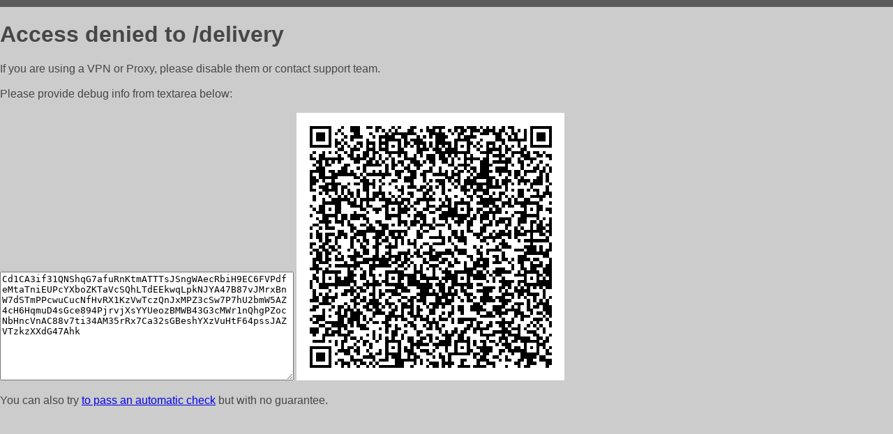

--- FILE ---
content_type: text/html; charset=utf-8
request_url: https://shop.autoshina.com/delivery
body_size: 828
content:
<!DOCTYPE html PUBLIC "-//W3C//DTD HTML 4.01//EN">
<html>
<head>
    <meta http-equiv="content-type" content="text/html; charset=utf-8" />
	<meta name="ROBOTS" content="NOINDEX, NOFOLLOW" />
	<meta http-equiv="Cache-control" content="no-cache, must-revalidate" />
    <title>Access Denied</title>
  <style type="text/css">
 body {
      font-family: Arial, sans-serif;
      font-size: 100%;
      background: #CCCCCC;
      border-top: 10px solid #5B5B5B;
      padding: 0;
      margin:0;
      color:#474747;
  }
  </style>
</head>
<body>
    <h1>Access denied to /delivery </h1>
<p>If you are using a VPN or Proxy, please disable them or
contact support team.<br><br>
Please provide debug info from textarea below:<br><br>
<textarea cols=50 rows=10 readonly>[base64]</textarea>
<img src="/.abcp-show-bimg/[base64]">
<br>
</p>
<p>
You can also try <a href="https://geoinfo.cpv1.pro/lmnb5ZR9f2bRK8F8D4b/autocheck.dyn?blre=2&wmdrastf=hC5BctqmT2P&supinfo=[base64]">to
 pass an automatic check</a> but with no guarantee.</p>
</body>
</html>
